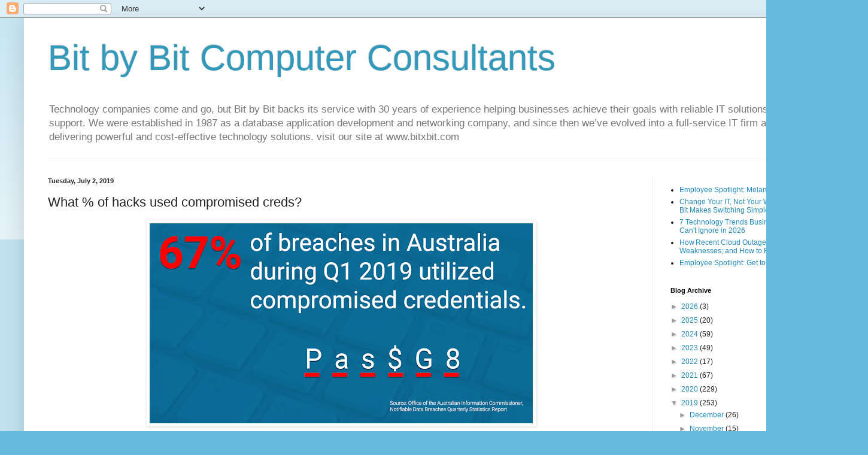

--- FILE ---
content_type: text/plain
request_url: https://www.google-analytics.com/j/collect?v=1&_v=j102&a=1087495098&t=pageview&_s=1&dl=https%3A%2F%2Fbitbybittx.blogspot.com%2F2019%2F06%2Fwhat-of-hacks-used-compromised-creds.html&ul=en-us%40posix&dt=Bit%20by%20Bit%20Computer%20Consultants%3A%20What%20%25%20of%20hacks%20used%20compromised%20creds%3F&sr=1280x720&vp=1280x720&_u=IEBAAEABAAAAACAAI~&jid=1147705610&gjid=1447265189&cid=339479196.1769814453&tid=UA-98869740-2&_gid=165286959.1769814453&_r=1&_slc=1&z=951625088
body_size: -453
content:
2,cG-GTY24JF12E